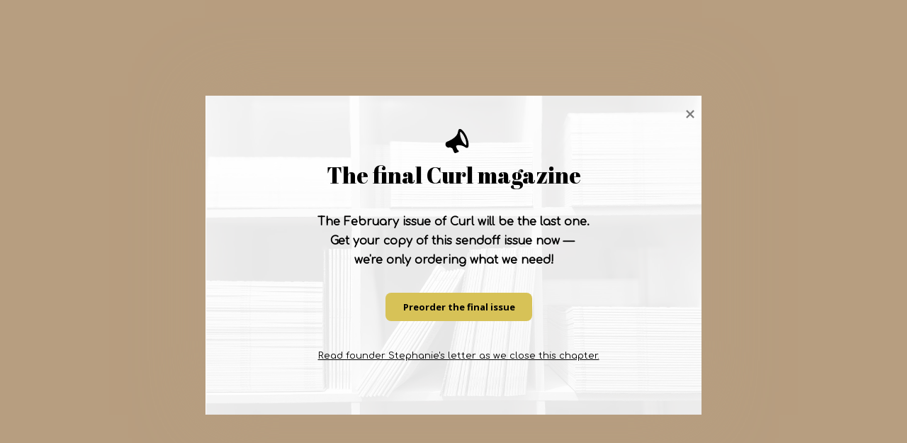

--- FILE ---
content_type: text/css
request_url: https://readcurl.com/wp-content/plugins/readcurl-content-restriction-plugin/assets/css/style.css?ver=6.8.3
body_size: 1097
content:
.overlay_content {
    background: linear-gradient(0deg, rgba(255,255,255,1) 0%, rgba(255,255,255,0.2) 100%);
    position: absolute;
    top: 0;
    width: 100%;
    height: 100%;
    left: 0;
    border: 0;
}
.overlay {
    position: fixed;
    top: 0;
    right: 0;
    width: 100%;
    height: 100%;
    z-index: 99;
    bottom: 0;
    left: 0;
    cursor: wait;
    display: none;
}
.overlay.white {
    background: rgb(255 255 255 / 60%);
}
.content_wrapper {
    position: relative;
}
.restricted_message {
    background: #F4F1EC;
    border: 2px solid #DBCFC0;
    text-align: center;
    margin-bottom: 2.5em;
    padding: 20px 20px 25px 20px;
    font-family: 'Montserrat';
    position: relative;
}
.restricted_message.prompt_subscription {
    margin-top: 1em;
}
.restricted_message.prompt_subscription {
    padding: 20px 20px 30px 20px;
}
.restricted_message.sign_up {
    padding: 56px 20px 10px 20px;
}
.restricted_message p.notice {
    color: #000;
    font-weight: 700;
    margin: 15px 0 20px 0;
    letter-spacing: -.01em;
}
.restricted_message p.notice.or {
    margin: 10px 0;
}
.restricted_message.prompt_subscription p.notice {
    font-size: 15px;
    margin: 0;
}
.restricted_message.sign_up .second_section p.notice {
    font-size: 16px;
    margin: 0;
    font-weight: 700;
}
.restricted_message.sign_up p.notice {
    font-weight: 500;
    font-size: 16px;
    margin: 0;
    line-height: 1.3;
}
.restricted_message.sign_up p.title.notice {
    font-size: 19px;
    font-weight: 700;
    text-transform: uppercase;
}
.restricted_message.sign_up p.title.notice .break_text {
    display: none;
}
@media (max-width: 430px), (min-width: 569px) and (max-width: 630px) {
    .restricted_message.sign_up p.title.notice .break_text {
        display: block;
    }
}
.restricted_message button.button {
    background: #DD0000;
    border: 0;
    outline: 0;
    border-radius: 2px;
    color: #fff;
    text-transform: uppercase;
    font-weight: 500;
    padding: 8px 32px;
}
.restricted_message.remaining button.first.button {
    background: #b79e80;
}
.restricted_message button.button:hover {
    background: #000 !important;
}
.restricted_message.prompt_subscription button.button {
    margin-top: 5px;
}
.restricted_message .first_section .input_fields button.button {
    margin-top: 1em !important;
}
.restricted_message.upgrade p.link,
.restricted_message.prompt_subscription p.link,
.restricted_message.sign_up p.terms,
.restricted_message.sign_up p.link {
    font-size: 13px;
    margin: 15px 0 0 0;
    font-weight: 500;
}
.restricted_message.sign_up p.terms {
    color: #555;
    font-size: 12px;
    margin: 1.5em 0 0 0;
}
.restricted_message.sign_up p.link a {
    color: #000;
}
.restricted_message.upgrade h3.title,
.restricted_message.prompt_subscription h3.title {
    font-family: 'Montserrat';
    font-weight: 500;
    font-size: 21px;
    margin: 0 auto !important;
    line-height: 1.5;
}
.restricted_message.sign_up h3.title {
    font-family: 'Montserrat';
    font-weight: 600;
    font-size: 26px;
    margin: 0 auto !important;
    line-height: 1.3;
}
.restricted_message.prompt_subscription h3.title {
    font-weight: 700;
}
.restricted_message.sign_up .top {
    position: absolute;
    text-align: center;
    top: 0;
    width: 100%;
    left: 0;
    right: 0;
    background: #fff;
    font-size: 13px;
    font-weight: 500;
    border-bottom: 2px solid #DBCFC0;
    padding: 3px 0;
    color: #888;
}
.restricted_message.sign_up svg.tick_icon {
    width: 14px;
    position: relative;
    top: 4px;
    margin-right: 9px;
}
.restricted_message.sign_up .input_fields input#sign_up_first_name,
.restricted_message.sign_up .input_fields input#sign_up_email_address {
    font-weight: 600;
    background: #fff !important;
}
.restricted_message.sign_up .input_fields input#sign_up_first_name {
    width: 36%;
    margin: 0 3% 0 0;
}
.restricted_message.sign_up .input_fields input#sign_up_email_address {
    width: 60%;
}
.restricted_message.sign_up .input_fields {
    padding: 0 45px;
    margin-bottom: 1.5em;
}
@media (max-width: 1200px) {
    .restricted_message.sign_up .input_fields input#sign_up_first_name,
    .restricted_message.sign_up .input_fields input#sign_up_email_address,
    .restricted_message.sign_up .input_fields button {
        width: 100% !important;
    }
    .restricted_message.sign_up .input_fields input#sign_up_first_name {
        margin-bottom: 7px;
    }
    .restricted_message.sign_up .input_fields {
        padding: 0;
    }
}
.restricted_message.sign_up .second_section .input_fields {
    max-width: 430px;
    margin: 1.5em auto 0 auto;
}
.restricted_message.sign_up .second_section .input_fields input#sign_up_first_name,
.restricted_message.sign_up .second_section .input_fields input#sign_up_password {
    font-weight: 600;
}
.restricted_message.sign_up .second_section .input_fields button {
    background: #b79e80;
}
.restricted_message.sign_up .second_section {
    padding-bottom: 1em;
    display: none;
}
.restricted_message.sign_up .second_section .input_fields input#sign_in_user,
.restricted_message.sign_up .second_section .input_fields input#sign_in_password,
.restricted_message.sign_up .second_section button.button {
    width: 100%;
    font-weight: 600;
    margin-bottom: 15px;
}
.restricted_message.sign_up .input_fields input#sign_in_user {
    margin-bottom: 10px;
}
.restricted_message.sign_up .sign_up_toggle,
.restricted_message.sign_up .sign_in_toggle {
    display: none;
}
.restricted_message.sign_up .sign_up_toggle.active,
.restricted_message.sign_up .sign_in_toggle.active  {
    display: block;
}
@media (max-width: 767px) {
    .restricted_message.upgrade h3,
    .restricted_message.prompt_subscription h3 {
        max-width: 280px;
    }
}
@media (min-width: 767px) and (max-width: 960px) {
    .restricted_message h3 {
        max-width: 330px;
        margin: 0 auto;
    }
}
@media (max-width: 960px) {
    .restricted_message.upgrade h3:last-of-type,
    .restricted_message.prompt_subscription h3:last-of-type {
        padding-top: 15px;
    }
}
.restricted_message input {
    border: 2px solid transparent !important;    
}
.restricted_message input:focus,
.restricted_message input:active {
    background: #fff !important;
    border: 2px solid #ddd !important;
}
.subscription_prompt {
    background: #eee;
    padding: 30px;
    margin-bottom: 5em;
    text-align: center;
}

p.login_error {
    margin: 0 0 1.5em 0;
    background: #ff6060;
    color: #fff;
    font-weight: 500 !important;
    font-family: 'Montserrat';
    padding: 15px;
    border-radius: 3px;
    line-height: 1.5 !important;
    font-size: 14px;
}
p.login_error a {
    color: #fff;
}
p.welcome {
    font-weight: 600;
    margin-bottom: 1em!important;
}

--- FILE ---
content_type: text/css
request_url: https://readcurl.com/wp-content/plugins/bravepopup-pro/assets/css/wp_login.min.css?ver=6.8.3
body_size: 1301
content:
.brave_element--wpLogin{width:100%;height:100%}.brave_element--wpLogin .brave_element__styler{line-height:normal}.brave_element--wpLogin .brave_wpLogin__wrap{width:100%;height:auto;float:left;padding-bottom:25px;border-radius:4px;position:relative}.brave_element--wpLogin .brave_wpLogin_error{position:absolute;font-size:13px;text-align:center;display:none;width:calc(100% - 60px);left:0;right:0;margin:0 auto;bottom:50%;color:#922929!important;line-height:1.6em!important;background:#efdddd;padding:10px;border-radius:4px}.brave_element--wpLogin .brave_wpLogin_error span{display:block;width:15px;height:16px;position:absolute;top:-4px;right:-4px;background:#bf5454;border-radius:50%;cursor:pointer}.brave_element--wpLogin .brave_wpLogin_error span svg{width:9px;height:9px;fill:#fff;position:relative;top:-1px}.brave_element--wpLogin .brave_wpLogin_error.brave_wpLogin_error--show{display:block}.brave_element--wpLogin .brave_wpLogin_error.brave_wpLogin_error--success{color:#29926a;background:#d3e8e0}.brave_element--wpLogin .brave_wpLogin_error.brave_wpLogin_error--success span{background:#7dac9a}.brave_element--wpLogin .brave_wpLogin{width:100%;height:100%}.brave_element--wpLogin .brave_wpLogin h3{font-size:1.1em;text-align:center;margin:18px 0 8px}.brave_element--wpLogin .brave_wpLogin .loginSubtitle,.brave_element--wpLogin .brave_wpLogin .passwordResetSubtitle,.brave_element--wpLogin .brave_wpLogin .registrationSubtitle{text-align:center;margin-bottom:25px;font-size:.8em}.brave_element--wpLogin .bravepop_login_socialLogin{margin-bottom:10px;position:relative}.brave_element--wpLogin .bravepop_login_socialLogin .bravepop_login_socialLogin_button{width:100%;padding:12px;margin:12px 0;font-size:14px;box-sizing:border-box;background:transparent;outline:none;border:none;display:block;text-align:center;border-radius:4px;color:#fff;overflow:hidden;cursor:pointer}.brave_element--wpLogin .bravepop_login_socialLogin .bravepop_login_socialLogin_button span{display:inline-block;position:relative;top:2px}.brave_element--wpLogin .bravepop_login_socialLogin .bravepop_login_socialLogin_button.bravepop_login_socialLogin_button--facebook{background:#365fb9;color:#fff!important}.brave_element--wpLogin .bravepop_login_socialLogin .bravepop_login_socialLogin_button.bravepop_login_socialLogin_button--google{background:#1a73e8;padding:4px 12px;color:#fff!important;min-height:40px}.brave_element--wpLogin .bravepop_login_socialLogin .bravepop_login_socialLogin_button.bravepop_login_socialLogin_button--linkedin{background:#069;color:#fff!important}.brave_element--wpLogin .bravepop_login_socialLogin .bravepop_login_socialLogin_button.bravepop_login_socialLogin_button--email{background:#111;color:#fff}.brave_element--wpLogin .bravepop_login_socialLogin.bravepop_login_socialLogin--loading .brave_social_login_overlay{display:block!important}.brave_element--wpLogin .bravepop_login_socialLogin.bravepop_login_socialLogin--loading .bravepop_login_socialLogin_inner{opacity:.3}.brave_element--wpLogin .brave_wpLogin_social_message{width:100%;float:left;text-align:center;margin-top:12px;font-size:14px;cursor:pointer}.brave_element--wpLogin .brave_wpLogin_social_goBack{background:rgba(0,0,0,.2);border:none;color:#fff;width:25px;height:25px;border-radius:50%;position:absolute;font-size:11px;cursor:pointer;outline:none;bottom:8px;margin-left:8px;z-index:99}.brave_element--wpLogin .brave_wpLogin_social_goBack:hover{background:rgba(0,0,0,.3)}.brave_element--wpLogin .brave_wpLogin_social_goBack svg{width:12px;padding:6px;box-sizing:unset}.brave_element--wpLogin .brave_social_login_overlay{width:100%;height:100%;position:absolute;box-sizing:border-box;z-index:99;display:none}.brave_element--wpLogin .brave_social_login_overlay .brave_social_login_loading_wrap{position:absolute;width:20px;height:20px;padding:10px;left:calc(50% - 15px);margin-top:20%;background-color:rgba(0,0,0,.3);border-radius:4px}.brave_element--wpLogin .brave_social_login_overlay .brave_social_login_loading_wrap .brave_social_login_loading{position:absolute;width:20px;height:20px;text-align:center;animation-name:bravespin;animation-duration:1.5s;animation-iteration-count:infinite;animation-timing-function:linear}.brave_element--wpLogin .brave_wpLogin__wrap label{display:block;margin-bottom:5px;color:inherit;font-weight:400;font-size:14px}.brave_element--wpLogin .brave_wpLogin__wrap p{font-size:.9em;width:100%;float:left;margin:6px 0}.brave_element--wpLogin .brave_wpLogin__wrap input[type=email],.brave_element--wpLogin .brave_wpLogin__wrap input[type=password],.brave_element--wpLogin .brave_wpLogin__wrap input[type=text]{width:100%;margin:0;padding:12px 15px;box-sizing:border-box;font-size:14px;border:1px solid;line-height:normal;font-family:sans-serif}.brave_element--wpLogin .brave_wpLogin__wrap .brave_wpLogin__button_wrap{position:relative}.brave_element--wpLogin .brave_wpLogin__wrap .brave_wpLogin__button{width:100%;padding:12px;font-weight:400;border:none;margin-top:10px;cursor:pointer}.brave_element--wpLogin .brave_wpLogin__wrap .brave_wpLogin__button .brave_login_loading{position:absolute;width:20px;height:20px;margin-left:-24px;margin-top:-2px;visibility:hidden;animation-name:bravespin;animation-duration:1.5s;animation-iteration-count:infinite;animation-timing-function:linear}.brave_element--wpLogin .brave_wpLogin__wrap .brave_wpLogin__button .brave_login_loading.brave_login_loading--show{visibility:visible}.brave_element--wpLogin .brave_wpLogin__loginForm,.brave_element--wpLogin .brave_wpLogin__passwordResetForm,.brave_element--wpLogin .brave_wpLogin__registerForm{width:100%;height:100%;float:left;padding:0 20px;box-sizing:border-box}.brave_element--wpLogin .brave_wpLogin__loginForm .brave_wpLogin__loginForm__footer,.brave_element--wpLogin .brave_wpLogin__passwordResetForm .brave_wpLogin__loginForm__footer,.brave_element--wpLogin .brave_wpLogin__registerForm .brave_wpLogin__loginForm__footer{width:100%;float:left;margin-top:5px}.brave_element--wpLogin .brave_wpLogin__loginForm .brave_wpLogin__loginForm__footer .brave_wpLogin__loginForm__forgot,.brave_element--wpLogin .brave_wpLogin__passwordResetForm .brave_wpLogin__loginForm__footer .brave_wpLogin__loginForm__forgot,.brave_element--wpLogin .brave_wpLogin__registerForm .brave_wpLogin__loginForm__footer .brave_wpLogin__loginForm__forgot{float:left}.brave_element--wpLogin .brave_wpLogin__loginForm .brave_wpLogin__loginForm__footer .brave_wpLogin__loginForm__register,.brave_element--wpLogin .brave_wpLogin__passwordResetForm .brave_wpLogin__loginForm__footer .brave_wpLogin__loginForm__register,.brave_element--wpLogin .brave_wpLogin__registerForm .brave_wpLogin__loginForm__footer .brave_wpLogin__loginForm__register{float:right}.brave_element--wpLogin .brave_wpLogin__loginForm .brave_wpLogin__loginForm__footer a,.brave_element--wpLogin .brave_wpLogin__passwordResetForm .brave_wpLogin__loginForm__footer a,.brave_element--wpLogin .brave_wpLogin__registerForm .brave_wpLogin__loginForm__footer a{border:none;background:none;outline:none;font-size:.8em;cursor:pointer;padding:0}.brave_element--wpLogin .brave_wpLogin__registerForm input[type=email],.brave_element--wpLogin .brave_wpLogin__registerForm input[type=password],.brave_element--wpLogin .brave_wpLogin__registerForm input[type=text]{padding:12px 15px}.brave_element--wpLogin .brave_wpLogin__registerForm .brave_wpLogin__registerForm__name{margin-bottom:6px;width:100%;float:left}.brave_element--wpLogin .brave_wpLogin__registerForm .brave_wpLogin__registerForm__name .brave_wpLogin__registerForm__name__first,.brave_element--wpLogin .brave_wpLogin__registerForm .brave_wpLogin__registerForm__name .brave_wpLogin__registerForm__name__last{width:48%;float:left;box-sizing:border-box}.brave_element--wpLogin .brave_wpLogin__registerForm .brave_wpLogin__registerForm__name .brave_wpLogin__registerForm__name__first{margin-right:4%}.brave_element--wpLogin .brave_wpLogin__registerForm .brave_wpLogin__registerForm__newsletterCheckbox input{margin:0 6px 0 0}.brave_element--wpLogin .brave_wpLogin__registerForm .brave_wpLogin__registerForm__newsletterCheckbox label{font-size:.9em;margin-bottom:0;display:inline-block}.brave_element--wpLogin .brave_wpLogin__registerForm .brave_wpLogin__registerForm__footer{width:100%;float:left;margin-top:5px}.brave_element--wpLogin .brave_wpLogin__registerForm .brave_wpLogin__registerForm__login{text-align:right}.brave_element--wpLogin .brave_wpLogin__registerForm .brave_wpLogin__registerForm__login span{font-size:.8em}.brave_element--wpLogin .brave_wpLogin__registerForm .brave_wpLogin__registerForm__login a{border:none;background:none;outline:none;font-size:.8em;cursor:pointer;padding:0}.brave_element--wpLogin .brave_wpLogin__registerForm__successMessage{display:none;opacity:0;transition:all .2s linear;font-size:.9em;position:absolute;text-align:center;width:86%;padding-right:5%;line-height:1.6em!important;font-weight:600!important;padding-top:70px}.brave_element--wpLogin .brave_wpLogin__registerForm__successMessage.brave_wpLogin__registerForm__successMessage--active{padding-top:20px;display:block;opacity:1}.brave_element--wpLogin .brave_wpLogin__logout{min-height:100px;text-align:center;padding-top:80px}.brave_element--wpLogin .brave_wpLogin__passwordResetForm h3{margin-bottom:40px}.brave_element--wpLogin .brave_wpLogin__formWrap{display:none}.brave_element--wpLogin .brave_wpLogin__formWrap.brave_wpLogin__formWrap--show{display:block}.brave_element--wpLogin .brave_wpLogin__formWrap--hideForm .brave_wpLogin_social_goBack,.brave_element--wpLogin .brave_wpLogin__formWrap--hideForm form>div,.brave_element--wpLogin .brave_wpLogin__formWrap--hideForm form>p:not(.brave_wpLogin__registerForm__newsletterCheckbox),.brave_element--wpLogin .brave_wpLogin__formWrap--showForm .brave_wpLogin_social_message,.brave_element--wpLogin .brave_wpLogin__formWrap--showForm .bravepop_login_socialLogin{display:none}.brave_element--wpLogin .brave_wpLogin__formWrap--showForm .brave_wpLogin_social_goBack{display:block}

--- FILE ---
content_type: text/javascript
request_url: https://readcurl.com/wp-content/plugins/readcurl-content-restriction-plugin/assets/js/scripts.js?ver=1.0
body_size: 628
content:
function show_post_content() {
    jQuery( '.overlay.white' ).fadeIn();
    jQuery.ajax({
        type: 'post',
        url: frontend_ajax_object.ajaxurl,
        data: {
            action: 'ajax_get_the_content',
            ID: jQuery('#id').val(),
            nonce: jQuery('.entry-content input#_wpnonce').val()
        },
        success: function(response) {
            jQuery( '.overlay.white' ).fadeOut( 'fast' );
            jQuery('.entry-content').html(response);
            jQuery('html, body').animate({
                scrollTop: jQuery('.post-content').offset().top - jQuery( '.navbar-inner' ).outerHeight() - 25
            }, 300 );
        }
    });
}

function sign_up( e ) {
    e.preventDefault();
    jQuery( '.overlay.white' ).fadeIn();
    jQuery.ajax({
        type: 'post',
        url: frontend_ajax_object.ajaxurl,
        data: {
            action: 'ajax_sign_up',
            ID: jQuery( '#id' ).val(),
            sign_up_name: jQuery( '#sign_up_first_name' ).val(),
            sign_up_email: jQuery( '#sign_up_email_address' ).val(),
            nonce: jQuery( '.entry-content input#_wpnonce' ).val()
        },
        success: function(response) {
            if( response == 'prompt_sing_in' ) {
                jQuery( '.sign_in_toggle a' ).click();
                jQuery( '.restricted_message.sign_up .second_section p.notice' ).html( 'An account already exists, please log in!' );
                jQuery( '.overlay.white' ).fadeOut( 'fast' );
                jQuery( 'html, body' ).animate({
                    scrollTop: jQuery( '.restricted_message.sign_up' ).offset().top - jQuery( '.navbar-inner' ).outerHeight() - 25
                }, 300 );
                return false;
            }
            jQuery( '.overlay.white' ).fadeOut( 'fast' );
            jQuery('.entry-content').html(response);
            jQuery( 'html, body' ).animate({
                scrollTop: jQuery( '.post-content' ).offset().top - jQuery( '.navbar-inner' ).outerHeight() - 25
            }, 300 );
        }
    });
    return false;
}

function sign_in( e ) {
    e.preventDefault();
    jQuery( '.overlay.white' ).fadeIn();
    jQuery( '.login_error' ).remove();
    jQuery.ajax({
        type: 'post',
        url: frontend_ajax_object.ajaxurl,
        data: {
            action: 'ajax_sign_in',
            s_pword: jQuery( '#sign_in_password' ).val(),
            s_user: jQuery( '#sign_in_user' ).val(),
            s_ID: jQuery( '#id' ).val(),
            nonce: jQuery( '.entry-content input#_wpnonce' ).val()
        },
        success: function(response) {
            if (response.indexOf('+') > -1) {
                jQuery( '.overlay.white' ).fadeOut( 'fast' );
                var errors = response.split('+');
                if( errors[0] == 'ERROR' ) {
                    jQuery( 'input#sign_in_user' ).val( '' );
                    jQuery( 'input#sign_in_password' ).val( '' );
                    jQuery( '<p class="login_error">'+errors[1]+'</p>' ).insertBefore( '.content_wrapper' );
                    jQuery( 'html, body' ).animate({
                        scrollTop: jQuery( '.login_error' ).offset().top - jQuery( '.navbar-inner' ).outerHeight() - 25
                    }, 300 );                    
                    return false;
                }
            }
            window.location.href = response;
            /*
            jQuery( '.overlay.white' ).fadeOut( 'fast' );          
            jQuery( '.entry-content' ).html(response);
            jQuery( 'html, body' ).animate({
                scrollTop: jQuery( '.post-content' ).offset().top - jQuery( '.navbar-inner' ).outerHeight() - 25
            }, 300 );
            */
        }
    });
}

function restricted_message_sign_up( e ) {
    e.preventDefault();
    jQuery( '.restricted_message.sign_up .first_section' ).hide();
    jQuery( '.restricted_message.sign_up .second_section' ).slideDown();
    jQuery( '.restricted_message.sign_up .sign_up_toggle' ).toggleClass( 'active' );
    jQuery( '.restricted_message.sign_up .sign_in_toggle' ).toggleClass( 'active' );
    return false;
}

function restricted_message_sign_up_back( e ) {
    e.preventDefault();
    jQuery( '.restricted_message.sign_up .second_section' ).hide();
    jQuery( '.restricted_message.sign_up .first_section' ).slideDown();
    jQuery( '.restricted_message.sign_up .sign_up_toggle' ).toggleClass( 'active' );
    jQuery( '.restricted_message.sign_up .sign_in_toggle' ).toggleClass( 'active' );
    return false;
}

--- FILE ---
content_type: text/javascript
request_url: https://readcurl.com/wp-content/plugins/bravepopup-pro/assets/frontend/login.js?ver=1.1.0
body_size: 1675
content:
function brave_switch_loginForm(elementID, formType){
   console.log(elementID, formType);
   
   var loginFrom = document.getElementById('brave_wpLogin__login_'+elementID);
   var registerFrom = document.getElementById('brave_wpLogin__regsiter_'+elementID);
   var resetFrom = document.getElementById('brave_wpLogin__reset_'+elementID);

   var allLoginForms = document.querySelectorAll('#brave_element-'+elementID+' .brave_wpLogin__formWrap');
   for (var i = 0; i < allLoginForms.length; i++) { allLoginForms[i].classList.remove('brave_wpLogin__formWrap--show');  }

   if(loginFrom && formType ==='login'){ loginFrom.classList.add('brave_wpLogin__formWrap--show'); }
   if(registerFrom && formType ==='register'){ registerFrom.classList.add('brave_wpLogin__formWrap--show'); }
   if(resetFrom && formType ==='resetpass'){ resetFrom.classList.add('brave_wpLogin__formWrap--show'); }

   if(window.brave_apply_google_buttons){
      brave_apply_google_buttons(elementID);
   }
}

function brave_close_loginError(elementID){
   var ErrorDIV = document.getElementById('brave_wpLogin_error_'+elementID);
   var ErrorinnerDIV = document.getElementById('brave_wpLogin_error_content_'+elementID);
   if(ErrorDIV){ ErrorDIV.classList.remove('brave_wpLogin_error--show'); }
   if(ErrorinnerDIV){ ErrorinnerDIV.innerHTML = ''; }
}

function brave_show_loginError(elementID, loginError, success=false){
   console.log(elementID, loginError, success);
   
   if(loginError){
      var ErrorDIV = document.getElementById('brave_wpLogin_error_'+elementID);
      var ErrorinnerDIV = document.getElementById('brave_wpLogin_error_content_'+elementID);
      if(success){  ErrorDIV.classList.add('brave_wpLogin_error--success');  }else{  ErrorDIV.classList.remove('brave_wpLogin_error--success');  }
      if(ErrorDIV){ ErrorDIV.classList.add('brave_wpLogin_error--show'); }
      if(ErrorinnerDIV){ ErrorinnerDIV.innerHTML = loginError; }
   }
}

function brave_loginUser(event, elementID, popupID){
   event.preventDefault();
   var userEmail = document.getElementById('brave_login_email_'+elementID).value;
   var userPassword = document.getElementById('brave_login_pass_'+elementID).value;
   var ajaxurl = document.getElementById('brave_login_ajaxURL_'+elementID).value;
   var security = document.getElementById('brave_login_security'+elementID).value;
   var redirectURL = document.getElementById('brave_login_redirect_'+elementID).value ? document.getElementById('brave_login_redirect_'+elementID).value :  window.location.href;
   var mailformat = /^\w+([\.-]?\w+)*@\w+([\.-]?\w+)*(\.\w{2,3})+$/;
   var isLogginWithEmail = document.getElementById('brave_login_email_'+elementID) && document.getElementById('brave_login_email_'+elementID).getAttribute('type') === 'email';
   
   if(!userEmail){ return brave_show_loginError(elementID, bravepop_global.email_required);  }
   if(userEmail && isLogginWithEmail && !userEmail.match(mailformat)){ return brave_show_loginError(elementID, bravepop_global.email_invalid);   }
   if(!userPassword){ return brave_show_loginError(elementID, bravepop_global.pass_required);  }
   if(userPassword && userPassword.length < 5){ return brave_show_loginError(elementID, bravepop_global.pass_short);   }
   if(!ajaxurl || !security){ return brave_show_loginError(elementID, bravepop_global.login_error);  }

   //SEND Data
   var logindata = { email: userEmail, password: userPassword, security: security, redirect: redirectURL, action: 'bravepop_ajax_login' };
   var brave_login_loader = document.getElementById('brave_login_loading_'+elementID);
   if(brave_login_loader){  brave_login_loader.classList.add('brave_login_loading--show'); }
   brave_ajax_send(ajaxurl, logindata, function(status, sentData){
      console.log(status, JSON.parse(sentData));
      var sentData = JSON.parse(sentData);
      if(brave_login_loader){  brave_login_loader.classList.remove('brave_login_loading--show'); }
      if(sentData.loggedin === false){
         return brave_show_loginError(elementID, sentData.message); 
      }else{
         //REDIRECT USER
         window.location.href = sentData.redirect;
      }
   });
}


function brave_signupUser(event, elementID, popupID, stepIndex){
   event.preventDefault();
   var registerFrom = document.getElementById('brave_wpLogin__regsiter_'+elementID);
   var userFirstname = document.getElementById('brave_signup_fname_'+elementID).value;
   var userLastname = document.getElementById('brave_signup_lname_'+elementID).value;
   var username = document.getElementById('brave_signup_username_'+elementID) && document.getElementById('brave_signup_username_'+elementID).value;
   var userEmail = document.getElementById('brave_signup_email_'+elementID).value;
   var userPassword = document.getElementById('brave_signup_pass_'+elementID) ? document.getElementById('brave_signup_pass_'+elementID).value : false;
   var signupNewsletter = document.getElementById('brave_signup_newsletter_'+elementID) && document.getElementById('brave_signup_newsletter_'+elementID).checked ? true : false;
   var passwordDisabled = document.getElementById('brave_signup_pass_type_'+elementID) && document.getElementById('brave_signup_pass_type_'+elementID).value === 'auto' ? true : false;
   var ajaxurl = document.getElementById('brave_signup_ajaxURL_'+elementID).value;
   var security = document.getElementById('brave_signup_security'+elementID).value;
   var redirectURL = document.getElementById('brave_signup_redirect_'+elementID).value;
   var mailformat = /^\w+([\.-]?\w+)*@\w+([\.-]?\w+)*(\.\w{2,3})+$/;
   //Verification
   if(!userFirstname){ return brave_show_loginError(elementID, bravepop_global.fname_required);  }
   if(!userLastname){ return brave_show_loginError(elementID, bravepop_global.lname_required);   }
   if(document.getElementById('brave_signup_username_'+elementID) && !username){ return brave_show_loginError(elementID, bravepop_global.username_required);   }
   if(!userEmail){ return brave_show_loginError(elementID, bravepop_global.email_required);  }
   if(userEmail && !userEmail.match(mailformat)){ return brave_show_loginError(elementID, bravepop_global.email_invalid);   }
   if(!passwordDisabled && !userPassword){ return brave_show_loginError(elementID, bravepop_global.pass_required);   }
   if(!passwordDisabled && userPassword && userPassword.length < 5){ return brave_show_loginError(elementID, bravepop_global.pass_short);   }
   if(!ajaxurl || !security){ return brave_show_loginError(elementID, bravepop_global.login_error);  }


   var newUserData = { username: username || false, email: userEmail, signupsecurity: security, firstname: userFirstname, lastname: userLastname, elementID: elementID, popupID: popupID, stepIndex: stepIndex, signupNewsletter: signupNewsletter, redirect: redirectURL, action: 'bravepop_ajax_signup' };
   if(!passwordDisabled && userPassword){
      newUserData.password = userPassword;
   }
   if(passwordDisabled){
      newUserData.autoPass = true;
   }

   var isSignupGoal = brave_popup_data[popupID] && brave_popup_data[popupID].settings.goalAction && brave_popup_data[popupID].settings.goalAction.elementIDs && brave_popup_data[popupID].settings.goalAction.elementIDs[brave_currentDevice] && brave_popup_data[popupID].settings.goalAction.elementIDs[brave_currentDevice].includes(elementID);
   //Goal Data
   if(isSignupGoal){
      newUserData.goalData = JSON.stringify({ 
         popupID: popupID, 
         pageURL: window.location, 
         goalSecurity: bravepop_global.goalSecurity, 
         goalType: 'form', 
         viewTime: brave_popup_data[popupID].opened, 
         goalTime: new Date().getTime(), 
         goalUTCTime: new Date().toUTCString(), 
         device: brave_currentDevice, 
         action: 'bravepop_ajax_popup_complete_goal' 
      });
   }
   
   var brave_login_loader = document.getElementById('brave_signup_loading_'+elementID);
   if(brave_login_loader){  brave_login_loader.classList.add('brave_login_loading--show'); }
   brave_ajax_send(ajaxurl, newUserData, function(status, sentData){
      console.log(status, sentData, JSON.parse(sentData), brave_popup_data[popupID].settings);
      var sentData = JSON.parse(sentData);
      if(brave_login_loader){  brave_login_loader.classList.remove('brave_login_loading--show'); }
      if(sentData.created === false){
         return brave_show_loginError(elementID, sentData.message); 
      }else{
         //Complete Goal
         if(isSignupGoal){
            if(window.location.href.includes('brave_popup') === false ){ 
               localStorage.setItem('brave_popup_'+popupID+'_goal_complete', true);
               if(brave_popup_data[popupID].settings && brave_popup_data[popupID].settings.notification && brave_popup_data[popupID].settings.notification.analyticsGoal){
                  setTimeout(() => {
                     console.log('##### Send Goal Event to GA!');
                     brave_send_ga_event('popup', 'goal', brave_popup_data[popupID].title+' ('+popupID+')' || popupID);
                  }, 2000);
               }
            }
         }
         //REDIRECT USER
         if(passwordDisabled){
            registerFrom.querySelector('form').style.visibility = 'hidden';
            registerFrom.querySelector('.brave_wpLogin__registerForm__successMessage').classList.add('brave_wpLogin__registerForm__successMessage--active');
         }else{
            window.location.href = sentData.redirect;
         }

      }
   });
}


function brave_resetPass(event, elementID){
   event.preventDefault();
   var userEmail = document.getElementById('brave_resetpass_email_'+elementID).value;
   var ajaxurl = document.getElementById('brave_resetpass_ajaxURL_'+elementID).value;
   var security = document.getElementById('brave_resetpass_security'+elementID).value;
   var mailformat = /^\w+([\.-]?\w+)*@\w+([\.-]?\w+)*(\.\w{2,3})+$/;
   //Verification
   if(!userEmail){ return brave_show_loginError(elementID, bravepop_global.email_required);  }
   if(userEmail && !userEmail.match(mailformat)){ return brave_show_loginError(elementID, bravepop_global.email_invalid);   }
   if(!ajaxurl || !security){ return brave_show_loginError(elementID, bravepop_global.login_error);  }

   var resetpassData = { email: userEmail, security: security, action: 'bravepop_ajax_resetpass' };

   //Send Data
   var brave_login_loader = document.getElementById('brave_resetpass_loading_'+elementID);
   if(brave_login_loader){  brave_login_loader.classList.add('brave_login_loading--show'); }
   brave_ajax_send(ajaxurl, resetpassData, function(status, sentData){
      console.log(status, JSON.parse(sentData));
      var sentData = JSON.parse(sentData);
      if(brave_login_loader){  brave_login_loader.classList.remove('brave_login_loading--show'); }
      if(sentData.sent){
         return brave_show_loginError(elementID, bravepop_global.pass_reset_success, true); 
      }else{
         return brave_show_loginError(elementID, sentData.message); 
      }
   });
}
